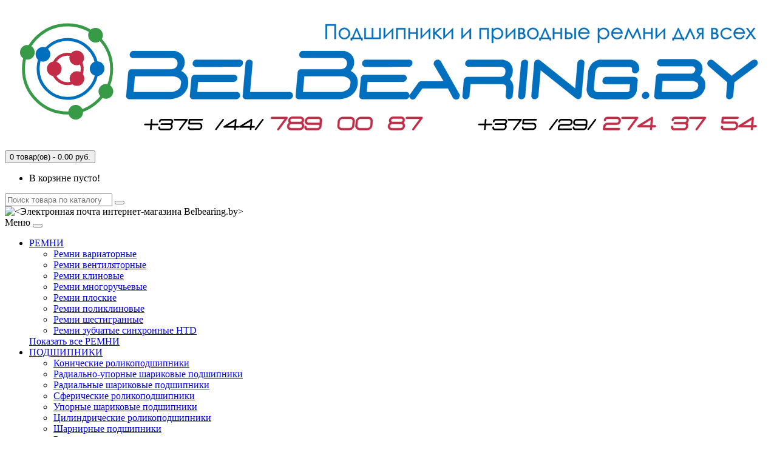

--- FILE ---
content_type: text/html; charset=utf-8
request_url: https://belbearing.by/
body_size: 8847
content:
<!DOCTYPE html>
<!--[if IE]><![endif]-->
<!--[if IE 8 ]><html dir="ltr" lang="ru" class="ie8"><![endif]-->
<!--[if IE 9 ]><html dir="ltr" lang="ru" class="ie9"><![endif]-->
<!--[if (gt IE 9)|!(IE)]><!-->
<html dir="ltr" lang="ru">
<!--<![endif]-->
<head>
<meta charset="UTF-8" />
<meta name="viewport" content="width=device-width, initial-scale=1">
<meta http-equiv="X-UA-Compatible" content="IE=edge">
<title>Добро пожаловать в магазин подшипников и ремней Belbearing.by</title>
<base href="https://belbearing.by/" />
<meta name="description" content="Продажа подшипников, приводных ремней и манжет армированных с быстрой доставкой в Минске и Беларуси оптом и в розницу" />
<meta name="keywords" content= "Купить подшипники, приводные ремни, армированные манжеты, рукава высокого давления, штуцеры, цепи, звенья, оптом и в розницу в Минске и с доставкой по всей Беларуси" />
<meta property="og:title" content="Добро пожаловать в магазин подшипников и ремней Belbearing.by" />
<meta property="og:type" content="website" />
<meta property="og:url" content="https://belbearing.by/" />
<meta property="og:image" content="https://belbearing.by/image/catalog/belbearing.svg" />
<meta property="og:site_name" content="Интернет-магазин подшипников и приводных ремней Belbearing.by" />
<script src="catalog/view/javascript/jquery/jquery-2.1.1.min.js" type="text/javascript"></script>
<link href="catalog/view/javascript/bootstrap/css/bootstrap.min.css" rel="stylesheet" media="screen" />
<script src="catalog/view/javascript/bootstrap/js/bootstrap.min.js" type="text/javascript"></script>
<link href="catalog/view/javascript/font-awesome/css/font-awesome.min.css" rel="stylesheet" type="text/css" />
<link href="//fonts.googleapis.com/css?family=Open+Sans:400,400i,300,700" rel="stylesheet" type="text/css" />
<link href="catalog/view/theme/default/stylesheet/stylesheet.css" rel="stylesheet">
<link href="catalog/view/javascript/jquery/owl-carousel/owl.carousel.css" type="text/css" rel="stylesheet" media="screen" />
<link href="catalog/view/javascript/jquery/owl-carousel/owl.transitions.css" type="text/css" rel="stylesheet" media="screen" />
<script src="catalog/view/javascript/common.js" type="text/javascript"></script>
<link href="https://belbearing.by/image/catalog/favicon.png" rel="icon" />
<script src="catalog/view/javascript/jquery/owl-carousel/owl.carousel.js" type="text/javascript"></script>
<script>
  (function(i,s,o,g,r,a,m){i['GoogleAnalyticsObject']=r;i[r]=i[r]||function(){
  (i[r].q=i[r].q||[]).push(arguments)},i[r].l=1*new Date();a=s.createElement(o),
  m=s.getElementsByTagName(o)[0];a.async=1;a.src=g;m.parentNode.insertBefore(a,m)
  })(window,document,'script','https://www.google-analytics.com/analytics.js','ga');

  ga('create', 'UA-105717579-1', 'auto');
  ga('send', 'pageview');
  setTimeout(function(){ga('send', 'event', 'New Visitor', location.pathname);}, 15000);

</script>

<!-- BEGIN JIVOSITE CODE {literal} -->
<script type='text/javascript'>
(function(){ var widget_id = 'v3sJg5dHtw';var d=document;var w=window;function l(){var s = document.createElement('script'); s.type = 'text/javascript'; s.async = true;s.src = '//code.jivosite.com/script/widget/'+widget_id; var ss = document.getElementsByTagName('script')[0]; ss.parentNode.insertBefore(s, ss);}if(d.readyState=='complete'){l();}else{if(w.attachEvent){w.attachEvent('onload',l);}else{w.addEventListener('load',l,false);}}})();
</script>
<!-- {/literal} END JIVOSITE CODE --></head>
<body class="common-home">
<!--   <nav id="top">
  <div class="container">
               <div id="top-links" class="nav pull-right">
      <ul class="list-inline">   
          <li class="dropdown"><a href="https://belbearing.by/index.php?route=account/account" title="Личный кабинет" class="dropdown-toggle" data-toggle="dropdown"><i class="fa fa-user"></i> <span class="hidden-xs hidden-sm hidden-md">Личный кабинет</span> <span class="caret"></span></a>
          <ul class="dropdown-menu dropdown-menu-right">
                        <li><a href="https://belbearing.by/index.php?route=account/register">Регистрация</a></li>
            <li><a href="https://belbearing.by/index.php?route=account/login">Авторизация</a></li>
                      </ul>
        </li>
        <li><a href="https://belbearing.by/index.php?route=account/wishlist" id="wishlist-total" title="Мои закладки (0)"><i class="fa fa-heart"></i> <span class="hidden-xs hidden-sm hidden-md">Мои закладки (0)</span></a></li>
        <li><a href="https://belbearing.by/index.php?route=checkout/cart" title="Корзина покупок"><i class="fa fa-shopping-cart"></i> <span class="hidden-xs hidden-sm hidden-md">Корзина покупок</span></a></li>
        <li><a href="https://belbearing.by/index.php?route=checkout/checkout" title="Оформление заказа"><i class="fa fa-share"></i> <span class="hidden-xs hidden-sm hidden-md">Оформление заказа</span></a></li>
      </ul>
    </div>
  </div>
</nav> -->
<header>
  <div class="container">
    <div class="row">
      <div class="col-sm-9">
        <div id="logo">
                                    <img src="https://belbearing.by/image/catalog/belbearing.svg" title="Интернет-магазин подшипников и приводных ремней Belbearing.by" alt="Интернет-магазин подшипников и приводных ремней Belbearing.by" class="img-responsive" />
                              </div>
      </div>
<div class="col-sm-3">
</i> </br>
<div id="cart" class="btn-group btn-block">
  <button type="button" data-toggle="dropdown" data-loading-text="Загрузка..." class="btn btn-inverse btn-block btn-lg dropdown-toggle"><i class="fa fa-shopping-cart"></i> <span id="cart-total">0 товар(ов) - 0.00 руб.</span></button>
  <ul class="dropdown-menu pull-right">
        <li>
      <p class="text-center">В корзине пусто!</p>
    </li>
      </ul>
</div>
<div id="search" class="input-group">
  <input type="text" name="search" value="" placeholder="Поиск товара по каталогу" class="form-control input-lg" />
  <span class="input-group-btn">
    <button type="button" class="btn btn-default btn-lg"><i class="fa fa-search"></i></button>
  </span>
</div><img src="catalog/view/theme/default/image/Mail.svg" title=""Электронная почта интернет-магазина Belbearing.by" alt="<Электронная почта интернет-магазина Belbearing.by>" class="img-responsive" />
</div>
    </div>
  </div>
</header>
<div class="container">
  <nav id="menu" class="navbar">
    <div class="navbar-header"><span id="category" class="visible-xs">Меню</span>
      <button type="button" class="btn btn-navbar navbar-toggle" data-toggle="collapse" data-target=".navbar-ex1-collapse"><i class="fa fa-bars"></i></button>
    </div>
    <div class="collapse navbar-collapse navbar-ex1-collapse">
      <ul class="nav navbar-nav">
                        <li class="dropdown"><a href="https://belbearing.by/remni" class="dropdown-toggle" data-toggle="dropdown">РЕМНИ</a>
          <div class="dropdown-menu">
            <div class="dropdown-inner">
                            <ul class="list-unstyled">
                                <li><a href="https://belbearing.by/remni/remni-variatornie">Ремни вариаторные</a></li>
                                <li><a href="https://belbearing.by/remni/remni-ventiljatornie">Ремни вентиляторные</a></li>
                              </ul>
                            <ul class="list-unstyled">
                                <li><a href="https://belbearing.by/remni/remni-klinovie">Ремни клиновые</a></li>
                                <li><a href="https://belbearing.by/remni/remni-mnogoruchevie">Ремни многоручьевые</a></li>
                              </ul>
                            <ul class="list-unstyled">
                                <li><a href="https://belbearing.by/remni/remni-ploskie">Ремни плоские</a></li>
                                <li><a href="https://belbearing.by/remni/remni-poliklinovie">Ремни поликлиновые</a></li>
                              </ul>
                            <ul class="list-unstyled">
                                <li><a href="https://belbearing.by/remni/remni-shestigrannie">Ремни шестигранные</a></li>
                                <li><a href="https://belbearing.by/remni/remni-zubchatie-sinhronnie-htd">Ремни зубчатые синхронные HTD</a></li>
                              </ul>
                          </div>
            <a href="https://belbearing.by/remni" class="see-all">Показать все РЕМНИ</a> </div>
        </li>
                                <li class="dropdown"><a href="https://belbearing.by/podshipniki" class="dropdown-toggle" data-toggle="dropdown">ПОДШИПНИКИ</a>
          <div class="dropdown-menu">
            <div class="dropdown-inner">
                            <ul class="list-unstyled">
                                <li><a href="https://belbearing.by/podshipniki/konicheskie-rolikopodshipniki">Конические роликоподшипники</a></li>
                                <li><a href="https://belbearing.by/podshipniki/radialno-upornie-sharikovie-podshipniki">Радиально-упорные шариковые подшипники</a></li>
                                <li><a href="https://belbearing.by/podshipniki/radialnie-sharikovie-podshipniki">Радиальные шариковые подшипники</a></li>
                              </ul>
                            <ul class="list-unstyled">
                                <li><a href="https://belbearing.by/podshipniki/sfericheskie-rolikopodshipniki">Сферические роликоподшипники</a></li>
                                <li><a href="https://belbearing.by/podshipniki/upornie-sharikovie-podshipniki">Упорные шариковые подшипники</a></li>
                                <li><a href="https://belbearing.by/podshipniki/cilindricheskie-rolikopodshipniki">Цилиндрические роликоподшипники</a></li>
                              </ul>
                            <ul class="list-unstyled">
                                <li><a href="https://belbearing.by/podshipniki/sharnirnie-podshipniki">Шарнирные подшипники</a></li>
                                <li><a href="https://belbearing.by/podshipniki/podshipniki-rolikovie-igolchatie"> Роликовые игольчатые подшипники</a></li>
                                <li><a href="https://belbearing.by/podshipniki/podshipniki-miniatjurnie">Подшипники миниатюрные  </a></li>
                              </ul>
                            <ul class="list-unstyled">
                                <li><a href="https://belbearing.by/podshipniki/korpusnie-podshipniki">Корпусные подшипники</a></li>
                                <li><a href="https://belbearing.by/podshipniki/visokotemperaturnie-podshipniki">Высокотемпературные подшипники</a></li>
                                <li><a href="https://belbearing.by/podshipniki/press-masljonki-tavotnici">Пресс-маслёнки (тавотницы)</a></li>
                              </ul>
                          </div>
            <a href="https://belbearing.by/podshipniki" class="see-all">Показать все ПОДШИПНИКИ</a> </div>
        </li>
                                <li><a href="https://belbearing.by/manzheti">МАНЖЕТЫ АРМИРОВАННЫЕ</a></li>
                                <li><a href="https://belbearing.by/rukava">РВД</a></li>
                                <li><a href="https://belbearing.by/shtuceri-soedinitelnie">ШТУЦЕРЫ ДЛЯ РВД</a></li>
                                <li class="dropdown"><a href="https://belbearing.by/kamloki" class="dropdown-toggle" data-toggle="dropdown">КАМЛОКИ</a>
          <div class="dropdown-menu">
            <div class="dropdown-inner">
                            <ul class="list-unstyled">
                                <li><a href="https://belbearing.by/kamloki/kamloki-aljum">Камлоки алюминиевые</a></li>
                                <li><a href="https://belbearing.by/kamloki/kamloki-polipropilenovi">Камлоки полипропиленовые</a></li>
                                <li><a href="https://belbearing.by/kamloki/kamloki-iz-nerzhavejushhej-stal">Камлоки из нержавеющей стали</a></li>
                                <li><a href="https://belbearing.by/kamloki/kamloki-">Камлоки переходные</a></li>
                              </ul>
                          </div>
            <a href="https://belbearing.by/kamloki" class="see-all">Показать все КАМЛОКИ</a> </div>
        </li>
                                <li class="dropdown"><a href="https://belbearing.by/khomuti" class="dropdown-toggle" data-toggle="dropdown">ХОМУТЫ</a>
          <div class="dropdown-menu">
            <div class="dropdown-inner">
                            <ul class="list-unstyled">
                                <li><a href="https://belbearing.by/khomuti/homuti-silovie">Хомуты силовые</a></li>
                                <li><a href="https://belbearing.by/khomuti/homuti-chervjachnie">Хомуты червячные</a></li>
                              </ul>
                          </div>
            <a href="https://belbearing.by/khomuti" class="see-all">Показать все ХОМУТЫ</a> </div>
        </li>
                                <li class="dropdown"><a href="https://belbearing.by/patrubki-silikonovie" class="dropdown-toggle" data-toggle="dropdown">ПАТРУБКИ СИЛИКОНОВЫЕ</a>
          <div class="dropdown-menu">
            <div class="dropdown-inner">
                            <ul class="list-unstyled">
                                <li><a href="https://belbearing.by/patrubki-silikonovie/patrubok-silikonovij-prjamoj">Патрубок силиконовый прямой </a></li>
                              </ul>
                            <ul class="list-unstyled">
                                <li><a href="https://belbearing.by/patrubki-silikonovie/patrubok-silikonovij-prjamoj-s-perehodom">Патрубок силиконовый прямой с переходом</a></li>
                              </ul>
                          </div>
            <a href="https://belbearing.by/patrubki-silikonovie" class="see-all">Показать все ПАТРУБКИ СИЛИКОНОВЫЕ</a> </div>
        </li>
                                <li class="dropdown"><a href="https://belbearing.by/kolca-stopornie" class="dropdown-toggle" data-toggle="dropdown">КОЛЬЦА СТОПОРНЫЕ</a>
          <div class="dropdown-menu">
            <div class="dropdown-inner">
                            <ul class="list-unstyled">
                                <li><a href="https://belbearing.by/kolca-stopornie/kolca-stopornie-vnutrennie">Кольца стопорные внутренние</a></li>
                                <li><a href="https://belbearing.by/kolca-stopornie/kolca-stopornie-naruzhnie">Кольца стопорные наружные</a></li>
                              </ul>
                          </div>
            <a href="https://belbearing.by/kolca-stopornie" class="see-all">Показать все КОЛЬЦА СТОПОРНЫЕ</a> </div>
        </li>
                                <li><a href="https://belbearing.by/smazka">СМАЗКИ ПРОМЫШЛЕННЫЕ</a></li>
                                <li><a href="https://belbearing.by/cepi-rolikovie">ЦЕПИ РОЛИКОВЫЕ</a></li>
                                <li class="dropdown"><a href="https://belbearing.by/optovij-katalog" class="dropdown-toggle" data-toggle="dropdown">ОПТОВЫЙ КАТАЛОГ</a>
          <div class="dropdown-menu">
            <div class="dropdown-inner">
                            <ul class="list-unstyled">
                                <li><a href="https://belbearing.by/optovij-katalog/asbestotehnicheskie-izdelija">Асбестотехнические изделия</a></li>
                                <li><a href="https://belbearing.by/optovij-katalog/polimeri-i-plastiki">Полимеры и пластики</a></li>
                                <li><a href="https://belbearing.by/optovij-katalog/promishlenny-tekstil">Промышленный текстиль</a></li>
                              </ul>
                            <ul class="list-unstyled">
                                <li><a href="https://belbearing.by/optovij-katalog/soedinenija-dlja-promishlennih-rukavov">Соединения для промышленных рукавов</a></li>
                                <li><a href="https://belbearing.by/optovij-katalog/soputstvujushhie-tovari">Сопутствующие товары</a></li>
                                <li><a href="https://belbearing.by/optovij-katalog/teploizoljacionnie-materiali">Теплоизоляционные материалы</a></li>
                              </ul>
                            <ul class="list-unstyled">
                                <li><a href="https://belbearing.by/optovij-katalog/jelektrotehnicheskie-izdelija">Электротехнические изделия</a></li>
                              </ul>
                          </div>
            <a href="https://belbearing.by/optovij-katalog" class="see-all">Показать все ОПТОВЫЙ КАТАЛОГ</a> </div>
        </li>
                      </ul>
    </div>
  </nav>
</div>
<marquee behavior="alternate" scrolldelay="100"><span style="color:#006fbd; font-size: 18px; font-weight: bolder; line-height: 130%;"><b>ЕЩЕ НЕ ВЕСЬ НАШ ТОВАР ВНЕСЕН В КАТАЛОГ НА САЙТЕ.</b></span></marquee>
<marquee behavior="alternate" direction="right" scrolldelay="100"><span style="color:#c22c47; font-size: 18px; font-weight: bolder; line-height: 180%;"><b>ЕСЛИ ВЫ НЕ МОЖЕТЕ ЧТО-ЛИБО НАЙТИ ИЛИ ЗАКАЗАТЬ - ЗВОНИТЕ!</b></span></marquee>
<div class="container">
<h1 style="margin-top: 16px; margin-left: 18px; font-size: 16px;" align="center">Интернет-магазин подшипников и приводных ремней Belbearing.by</h1>
  <div class="row"><aside id="column-left" class="col-sm-3 hidden-xs">
    <div class="list-group">
      <a href="https://belbearing.by/remni" class="list-group-item">РЕМНИ</a>
        <a href="https://belbearing.by/podshipniki" class="list-group-item">ПОДШИПНИКИ</a>
        <a href="https://belbearing.by/manzheti" class="list-group-item">МАНЖЕТЫ АРМИРОВАННЫЕ</a>
        <a href="https://belbearing.by/rukava" class="list-group-item">РВД</a>
        <a href="https://belbearing.by/shtuceri-soedinitelnie" class="list-group-item">ШТУЦЕРЫ ДЛЯ РВД</a>
        <a href="https://belbearing.by/kamloki" class="list-group-item">КАМЛОКИ</a>
        <a href="https://belbearing.by/khomuti" class="list-group-item">ХОМУТЫ</a>
        <a href="https://belbearing.by/patrubki-silikonovie" class="list-group-item">ПАТРУБКИ СИЛИКОНОВЫЕ</a>
        <a href="https://belbearing.by/kolca-stopornie" class="list-group-item">КОЛЬЦА СТОПОРНЫЕ</a>
        <a href="https://belbearing.by/smazka" class="list-group-item">СМАЗКИ ПРОМЫШЛЕННЫЕ</a>
        <a href="https://belbearing.by/cepi-rolikovie" class="list-group-item">ЦЕПИ РОЛИКОВЫЕ</a>
        <a href="https://belbearing.by/optovij-katalog" class="list-group-item">ОПТОВЫЙ КАТАЛОГ</a>
    </div>
    <div>
    <p><span style="font-size:14px">Мы в социальных сетях</span></p>

<p><a href="https://twitter.com/BelbearingBy"><img alt="Belbearing.by в Twitter" src="catalog/view/theme/default/image/twitter1.svg" /></a> &nbsp; <a href="https://www.facebook.com/2024597271158638"><img alt="Belbearing.by в Facebook" src="catalog/view/theme/default/image/facebook1.svg" /></a> &nbsp; <a href="https://plus.google.com/116809242388373718570"><img alt="Belbearing.by в Google+" src="catalog/view/theme/default/image/google-plus1.svg" /></a> &nbsp; <a href="https://www.instagram.com/belbearing.by/"><img alt="Belbearing.by во ВКонтакте" src="catalog/view/theme/default/image/vk1.svg" /></a><a href="https://www.instagram.com/belbearing.by/"><img alt="Belbearing.by в Instagram" src="https://belbearing.by/image/catalog/instagram.svg" style="height:50px; width:50px" /></a></p>
</div>
    <div>
    <p>&nbsp;</p>

<p align="center"><span style="font-size:14px">Наша визитка</span></p>

<p align="center"><img alt="Визитка Belbearing.by" src="https://belbearing.by/image/catalog/banner/QR.png" 
style="height:150px; width:150px" /></p>
</div>
  </aside>
                <div id="content" class="col-sm-9"><div id="slideshow0" class="owl-carousel" style="opacity: 1;">
    <div class="item">
        <a href="https://belbearing.by/index.php?_route_=delivery"><img src="https://belbearing.by/image/cache/catalog/banner/deliverybel-1140x380.png" alt="Акция доставка" class="img-responsive" /></a>
      </div>
    <div class="item">
        <a href="https://belbearing.by/index.php?route=information/contact"><img src="https://belbearing.by/image/cache/catalog/banner/optbel-1140x380.png" alt="Оптовая торговля" class="img-responsive" /></a>
      </div>
  </div>
<script type="text/javascript"><!--
$('#slideshow0').owlCarousel({
	items: 6,
	autoPlay: 4000,
	singleItem: true,
	navigation: true,
	navigationText: ['<i class="fa fa-chevron-left fa-5x"></i>', '<i class="fa fa-chevron-right fa-5x"></i>'],
        stopOnHover: true,
        slideSpeed: 1000,
	pagination: true,
        transitionStyle: "fadeUp"
});
--></script><div id="carousel0" class="owl-carousel">
  </div>
<script type="text/javascript"><!--
$('#carousel0').owlCarousel({
	items: 6,
	autoPlay: 3000,
	navigation: true,
	navigationText: ['<i class="fa fa-chevron-left fa-5x"></i>', '<i class="fa fa-chevron-right fa-5x"></i>'],
	pagination: true
});
--></script><div>
      <h2>Наши преимущества</h2>
    <table>
  <tr>
    <td align="center">
      <img src="catalog/view/theme/default/image/imag/cart.svg" style="height:70px; width:70px" /><br />
      <p>Постоянное наличие на складе более 5000 товаров</p>
    </td>
    <td align="center">
      <img src="catalog/view/theme/default/image/imag/truck.svg" style="height:70px; width:70px" /><br />
      <p>Быстрая доставка и самовывоз по Минску и Беларуси</p>
    </td>
    <td align="center">
      <img src="catalog/view/theme/default/image/imag/payment.svg" style="height:70px; width:70px" /><br />
      <p>Различные варианты оплаты: карты, ЕРИП, наличные</p>
    </td>
    <td align="center">
      <img src="catalog/view/theme/default/image/imag/operator.svg" style="height:70px; width:70px" /><br />
      <p>Квалифицированная помощь при выборе</p>
    </td>
  </tr>
</table></div>
<style type="text/css">
    .horizontal-sreview .review-author {
        font-size: 14px;
    }
    .horizontal-sreview .review-date-added {
        color: #999;
        margin-left: 10px;
    }
    .horizontal-sreview-all {
        float: right;
        margin: 0 25px 0 0;
        width: 100%;
        text-align: right;
    }
    .horizontal-sreview {
        border: 1px solid #ddd;
        margin-bottom: 20px;
        overflow: auto;
    }
    .horizontal-sreview .caption {
        padding: 15px 20px;
        min-height: 100px;
    }
</style>
<h3>Отзывы о магазине</h3>
<div class="row">
        <div class="col-lg-12 col-md-12 col-sm-12 col-xs-12">
        <div class="horizontal-sreview transition">
            <div class="caption review-caption">
                <span class="review-author">Илья</span>
                <span class="review-date-added">02.07.2020</span>
                <div class="rating">
                                                        <span class="fa fa-stack"><i class="fa fa-star fa-stack-2x"
                                             style='color: #FC0;'></i><i
                            class="fa fa-star-o fa-stack-2x"
                            style='color: #E69500;'></i></span>
                                                                            <span class="fa fa-stack"><i class="fa fa-star fa-stack-2x"
                                             style='color: #FC0;'></i><i
                            class="fa fa-star-o fa-stack-2x"
                            style='color: #E69500;'></i></span>
                                                                            <span class="fa fa-stack"><i class="fa fa-star fa-stack-2x"
                                             style='color: #FC0;'></i><i
                            class="fa fa-star-o fa-stack-2x"
                            style='color: #E69500;'></i></span>
                                                                            <span class="fa fa-stack"><i class="fa fa-star fa-stack-2x"
                                             style='color: #FC0;'></i><i
                            class="fa fa-star-o fa-stack-2x"
                            style='color: #E69500;'></i></span>
                                                                            <span class="fa fa-stack"><i class="fa fa-star fa-stack-2x"
                                             style='color: #FC0;'></i><i
                            class="fa fa-star-o fa-stack-2x"
                            style='color: #E69500;'></i></span>
                                                        </div>
                <p>Благодарю сотрудников магазина за отзывчивость! Оставил заказ, сами перезвонили и помогли в правильном подборе! Заказывал манжеты! ..</p>
            </div>
        </div>
    </div>
        <div class="col-lg-12 col-md-12 col-sm-12 col-xs-12">
        <div class="horizontal-sreview transition">
            <div class="caption review-caption">
                <span class="review-author">Владимир</span>
                <span class="review-date-added">19.10.2017</span>
                <div class="rating">
                                                        <span class="fa fa-stack"><i class="fa fa-star fa-stack-2x"
                                             style='color: #FC0;'></i><i
                            class="fa fa-star-o fa-stack-2x"
                            style='color: #E69500;'></i></span>
                                                                            <span class="fa fa-stack"><i class="fa fa-star fa-stack-2x"
                                             style='color: #FC0;'></i><i
                            class="fa fa-star-o fa-stack-2x"
                            style='color: #E69500;'></i></span>
                                                                            <span class="fa fa-stack"><i class="fa fa-star fa-stack-2x"
                                             style='color: #FC0;'></i><i
                            class="fa fa-star-o fa-stack-2x"
                            style='color: #E69500;'></i></span>
                                                                            <span class="fa fa-stack"><i class="fa fa-star fa-stack-2x"
                                             style='color: #FC0;'></i><i
                            class="fa fa-star-o fa-stack-2x"
                            style='color: #E69500;'></i></span>
                                                                            <span class="fa fa-stack"><i class="fa fa-star fa-stack-2x"
                                             style='color: #FC0;'></i><i
                            class="fa fa-star-o fa-stack-2x"
                            style='color: #E69500;'></i></span>
                                                        </div>
                <p>Доставили нужные мне ремни в Несвиж почтой, качество устраивает. Упаковано было тоже вроде не плохо..</p>
            </div>
        </div>
    </div>
        <div class="col-lg-12 col-md-12 col-sm-12 col-xs-12">
        <div class="horizontal-sreview transition">
            <div class="caption review-caption">
                <span class="review-author">Андрей Б.</span>
                <span class="review-date-added">21.09.2018</span>
                <div class="rating">
                                                        <span class="fa fa-stack"><i class="fa fa-star fa-stack-2x"
                                             style='color: #FC0;'></i><i
                            class="fa fa-star-o fa-stack-2x"
                            style='color: #E69500;'></i></span>
                                                                            <span class="fa fa-stack"><i class="fa fa-star fa-stack-2x"
                                             style='color: #FC0;'></i><i
                            class="fa fa-star-o fa-stack-2x"
                            style='color: #E69500;'></i></span>
                                                                            <span class="fa fa-stack"><i class="fa fa-star fa-stack-2x"
                                             style='color: #FC0;'></i><i
                            class="fa fa-star-o fa-stack-2x"
                            style='color: #E69500;'></i></span>
                                                                            <span class="fa fa-stack"><i class="fa fa-star fa-stack-2x"
                                             style='color: #FC0;'></i><i
                            class="fa fa-star-o fa-stack-2x"
                            style='color: #E69500;'></i></span>
                                                                            <span class="fa fa-stack"><i class="fa fa-star fa-stack-2x"
                                             style='color: #FC0;'></i><i
                            class="fa fa-star-o fa-stack-2x"
                            style='color: #E69500;'></i></span>
                                                        </div>
                <p>Хочу поблагодарить за оперативную работу Александра.
Срочно нужные мне ремни в день заказа отправил в Витебск после оплаты через ерип. Утром заказал - вечером уже у меня! У других такого не встречал...</p>
            </div>
        </div>
    </div>
            <div class="horizontal-sreview-all"><a href="https://belbearing.by/index.php?route=testimonial/testimonial">Показать все отзывы</a></div>
    </div>
<div id="carousel1" class="owl-carousel">
  </div>
<script type="text/javascript"><!--
$('#carousel1').owlCarousel({
	items: 6,
	autoPlay: 3000,
	navigation: true,
	navigationText: ['<i class="fa fa-chevron-left fa-5x"></i>', '<i class="fa fa-chevron-right fa-5x"></i>'],
	pagination: true
});
--></script></div>
    </div>
</div>
<footer>
  <div class="container">
    <div class="row">
            <div class="col-sm-3">
        <h5>Информация</h5>
        <ul class="list-unstyled">
                    <li><a href="https://belbearing.by/about_us">О нас</a></li>
                    <li><a href="https://belbearing.by/kak-sdelat-zakaz">Как сделать заказ</a></li>
                    <li><a href="https://belbearing.by/privacy">Оплата</a></li>
                    <li><a href="https://belbearing.by/delivery">Доставка</a></li>
                    <li><a href="https://belbearing.by/terms">Условия замены и возврата товара</a></li>
                  </ul>
<!--   <h5>Способы оплаты</h5>   -->
<ul class="list-unstyled">
<li>
<!--   <img src="catalog/view/theme/default/image/Payment Icons 769х70.png" alt="payment logo"></a></a>
<img src="catalog/view/theme/default/image/visa.svg" alt="visa logo" height="20">
<img src="catalog/view/theme/default/image/verified.svg" alt="visa verified logo" height="25">
<img src="catalog/view/theme/default/image/mastercard.svg" alt="mastercard logo" height="25">
<img src="catalog/view/theme/default/image/securecode.svg" alt="mastercard securecode logo" height="25">
<img src="catalog/view/theme/default/image/belkart-70x70.png" alt="belkart logo">
<img src="catalog/view/theme/default/image/erip-70x70.png" alt="erip logo">
<a href="https://bepaid.by"><img src="catalog/view/theme/default/image/bepaid-70x70.jpg" alt="bepaid logo"></a>   -->
</li>
</ul>
      </div>
            <div class="col-sm-3">
        <h5>Служба поддержки</h5>
        <ul class="list-unstyled">
          <li><a href="https://belbearing.by/index.php?route=information/contact">Связаться с нами</a></li>
          <!--   <li><a href="https://belbearing.by/index.php?route=account/return/add">Возврат товара</a></li>   -->
          <li><a href="https://belbearing.by/index.php?route=information/sitemap">Карта сайта</a></li>
          <li><a href="https://belbearing.by/index.php?route=product/manufacturer">Производители</a></li>
          <!--   <li><a href="https://belbearing.by/index.php?route=account/voucher">Подарочные сертификаты</a></li>
          <li><a href="https://belbearing.by/index.php?route=affiliate/account">Партнёры</a></li>   -->
          <li><a href="https://belbearing.by/index.php?route=product/special">Товары со скидкой</a></li>
<li><a href="https://utt.by">Оптовые продажи на utt.by</a></li>
        </ul>
      </div>
<div class="col-sm-3">
        <h5>Личный кабинет</h5>
        <ul class="list-unstyled">
          <li><a href="https://belbearing.by/index.php?route=account/account">Личный кабинет</a></li>
          <li><a href="https://belbearing.by/index.php?route=account/order">История заказов</a></li>
          <li><a href="https://belbearing.by/index.php?route=account/wishlist">Мои закладки</a></li>
          <li><a href="https://belbearing.by/index.php?route=account/newsletter">Рассылка новостей</a></li>
        </ul>
</div>
      <div class="col-sm-3">
        <h5>Контакты</h5>
<ul class="list-unstyled">
<li>Пункт самовывоза:</li>
<li>г. Минск, ул. Маяковского 127,</li>
<li>корп. 2, каб. 211А</li>
<li>ПН-ЧТ с 9:00 до 17:00</li>
<li>ПТ с 9:00 до 16:00</li>
<li>СБ-ВС выходной</li>
<li><img src="catalog/view/theme/default/image/Phone icons/velcom.svg" alt="velcom logo" width="16" height="16">  +375 /44/ 789 00 87</li>
<li><img src="catalog/view/theme/default/image/Phone icons/mts.svg" alt="mts logo" width="16" height="16">  +375 /29/ 274 37 54</li>
<li><img src="catalog/view/theme/default/image/Phone icons/skype.svg" alt="skype" width="16" height="16">  Belbearing.by</a></li>
<li><img src="catalog/view/theme/default/image/Phone icons/mail.svg" alt="envelope" width="16" height="16"> 
      <img src="catalog/view/theme/default/image/Phone icons/info.svg" alt="Belbearing.by mail" height="15"></a></li></ul>
       <!-- <div class="socials">
            <a href="https://www.facebook.com/Интернет-магазин-Belbearingby-2024597271158638"><i class="fa fa-facebook fa-fw">  </i></a>
            <a href="https://twitter.com/BelbearingBy"><i class="fa fa-twitter fa-fw">  </i></a>
            <a href="https://plus.google.com/116809242388373718570?hl=ru"><i class="fa fa-google-plus fa-fw">  </i></a>
            <a href="https://vk.com/public158358288"><i class="fa fa-vk fa-fw">  </i></a>
        </div> -->
      </div>
    </div>
<img src="catalog/view/theme/default/image/visa.svg" alt="visa logo" height="20">
<img src="catalog/view/theme/default/image/verified.svg" alt="visa verified logo" height="25">
<img src="catalog/view/theme/default/image/mastercard.svg" alt="mastercard logo" height="25">
<img src="catalog/view/theme/default/image/securecode.svg" alt="mastercard securecode logo" height="25">
<img src="catalog/view/theme/default/image/belkart.svg" alt="belkart logo" height="25">
<a href="https://bepaid.by"><img src="catalog/view/theme/default/image/bepaid.svg" alt="bepaid logo" height="18"></a>
<img src="catalog/view/theme/default/image/beznal.svg" alt="возможность безналичного расчета" height="25" line-height= 30>
  <hr>
                   <ul class="list-unstyled">
<li>ИП Зуй Виталий Владимирович</li>
<li>Свидетельство о гос. регистрации №0724970 выдано 13.07.2020г. Барановичским горисполкомом</li>
<li>Юр.адрес: 225415, Брестская область, г Барановичи, ул.50 лет ВЛКСМ, д.24, кв.4 </li>
<li></li>
     <p> Интернет-магазин подшипников и приводных ремней Belbearing.by &copy; 2026</p>
    </div>
</footer>

<!-- Yandex.Metrika counter --> <script type="text/javascript" > (function (d, w, c) { (w[c] = w[c] || []).push(function() { try { w.yaCounter43801464 = new Ya.Metrika({ id:43801464, clickmap:true, trackLinks:true, accurateTrackBounce:true, webvisor:true }); } catch(e) { } }); var n = d.getElementsByTagName("script")[0], s = d.createElement("script"), f = function () { n.parentNode.insertBefore(s, n); }; s.type = "text/javascript"; s.async = true; s.src = "https://mc.yandex.ru/metrika/watch.js"; if (w.opera == "[object Opera]") { d.addEventListener("DOMContentLoaded", f, false); } else { f(); } })(document, window, "yandex_metrika_callbacks"); </script> <noscript><div><img src="https://mc.yandex.ru/watch/43801464" style="position:absolute; left:-9999px;" alt="" /></div></noscript> <!-- /Yandex.Metrika counter -->

<!-- Rating@Mail.ru counter -->
<script type="text/javascript">
var _tmr = window._tmr || (window._tmr = []);
_tmr.push({id: "2933104", type: "pageView", start: (new Date()).getTime()});
(function (d, w, id) {
  if (d.getElementById(id)) return;
  var ts = d.createElement("script"); ts.type = "text/javascript"; ts.async = true; ts.id = id;
  ts.src = (d.location.protocol == "https:" ? "https:" : "http:") + "//top-fwz1.mail.ru/js/code.js";
  var f = function () {var s = d.getElementsByTagName("script")[0]; s.parentNode.insertBefore(ts, s);};
  if (w.opera == "[object Opera]") { d.addEventListener("DOMContentLoaded", f, false); } else { f(); }
})(document, window, "topmailru-code");
</script><noscript><div>
<img src="//top-fwz1.mail.ru/counter?id=2933104;js=na" style="border:0;position:absolute;left:-9999px;" alt="" />
</div></noscript>
<!-- //Rating@Mail.ru counter -->

<!-- Top100 (Kraken) Counter -->
<script>
    (function (w, d, c) {
    (w[c] = w[c] || []).push(function() {
        var options = {
            project: 4509500,
        };
        try {
            w.top100Counter = new top100(options);
        } catch(e) { }
    });
    var n = d.getElementsByTagName("script")[0],
    s = d.createElement("script"),
    f = function () { n.parentNode.insertBefore(s, n); };
    s.type = "text/javascript";
    s.async = true;
    s.src =
    (d.location.protocol == "https:" ? "https:" : "http:") +
    "//st.top100.ru/top100/top100.js";

    if (w.opera == "[object Opera]") {
    d.addEventListener("DOMContentLoaded", f, false);
} else { f(); }
})(window, document, "_top100q");
</script>
<noscript>
  <img src="//counter.rambler.ru/top100.cnt?pid=4509500" alt="Топ-100" />
</noscript>
<!-- END Top100 (Kraken) Counter -->

<!--LiveInternet counter--><script type="text/javascript">
new Image().src = "//counter.yadro.ru/hit?r"+
escape(document.referrer)+((typeof(screen)=="undefined")?"":
";s"+screen.width+"*"+screen.height+"*"+(screen.colorDepth?
screen.colorDepth:screen.pixelDepth))+";u"+escape(document.URL)+
";"+Math.random();</script><!--/LiveInternet-->

<!-- Start Alexa Certify Javascript -->
<script type="text/javascript">
_atrk_opts = { atrk_acct:"iZOTp1KAfD20Cs", domain:"belbearing.by",dynamic: true};
(function() { var as = document.createElement('script'); as.type = 'text/javascript'; as.async = true; as.src = "https://d31qbv1cthcecs.cloudfront.net/atrk.js"; var s = document.getElementsByTagName('script')[0];s.parentNode.insertBefore(as, s); })();
</script>
<noscript><img src="https://d5nxst8fruw4z.cloudfront.net/atrk.gif?account=iZOTp1KAfD20Cs" style="display:none" height="1" width="1" alt="" /></noscript>
<!-- End Alexa Certify Javascript -->  

</body></html>

--- FILE ---
content_type: image/svg+xml
request_url: https://belbearing.by/image/catalog/instagram.svg
body_size: 114102
content:
<?xml version="1.0" encoding="UTF-8" standalone="no"?>
<svg
   xmlns:dc="http://purl.org/dc/elements/1.1/"
   xmlns:cc="http://creativecommons.org/ns#"
   xmlns:rdf="http://www.w3.org/1999/02/22-rdf-syntax-ns#"
   xmlns:svg="http://www.w3.org/2000/svg"
   xmlns="http://www.w3.org/2000/svg"
   xmlns:xlink="http://www.w3.org/1999/xlink"
   viewBox="0 0 767.35999 634.88"
   height="634.88"
   width="767.35999"
   xml:space="preserve"
   id="svg2"
   version="1.1"><metadata
     id="metadata8"><rdf:RDF><cc:Work
         rdf:about=""><dc:format>image/svg+xml</dc:format><dc:type
           rdf:resource="http://purl.org/dc/dcmitype/StillImage" /></cc:Work></rdf:RDF></metadata><defs
     id="defs6"><mask
       id="mask14"
       height="1"
       width="1"
       y="0"
       x="0"
       maskUnits="userSpaceOnUse"><image
         id="image16"
         xlink:href="[data-uri]"
         preserveAspectRatio="none"
         style="image-rendering:optimizeSpeed"
         height="1"
         width="1" /></mask></defs><g
     transform="matrix(1.3333333,0,0,-1.3333333,0,634.88)"
     id="g10"><g
       transform="scale(575.52002,476.16)"
       id="g12"><image
         id="image18"
         mask="url(#mask14)"
         xlink:href="[data-uri]"
         transform="matrix(1,0,0,-1,0,1)"
         preserveAspectRatio="none"
         style="image-rendering:optimizeSpeed"
         height="1"
         width="1" /></g></g></svg>